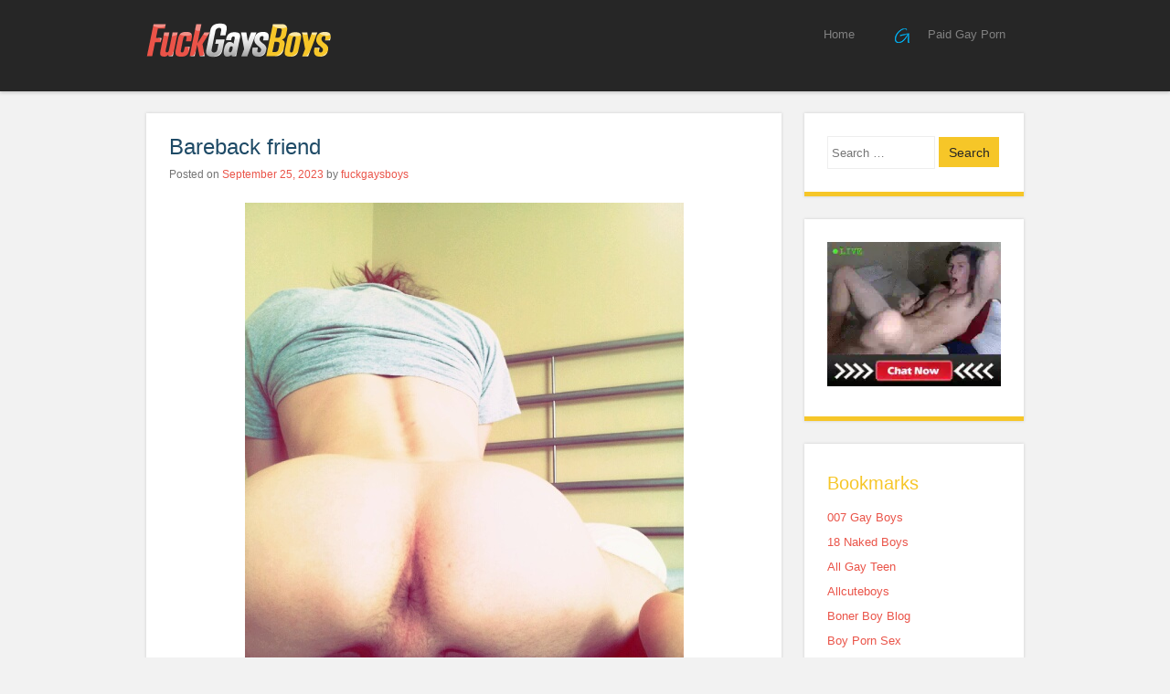

--- FILE ---
content_type: text/html; charset=UTF-8
request_url: https://fuckgaysboys.com/bareback-friend/
body_size: 8525
content:
<!DOCTYPE html>
<html dir="ltr" lang="en-US" prefix="og: https://ogp.me/ns#">
<head>
<meta charset="UTF-8" />
<meta name="viewport" content="width=device-width" />

<link rel="profile" href="http://gmpg.org/xfn/11" />
<link rel="pingback" href="https://fuckgaysboys.com/xmlrpc.php" />
<!--[if lt IE 9]>
<script src="https://fuckgaysboys.com/wp-content/themes/superhero/js/html5.js" type="text/javascript"></script>
<![endif]-->

	<style>img:is([sizes="auto" i], [sizes^="auto," i]) { contain-intrinsic-size: 3000px 1500px }</style>
	
		<!-- All in One SEO 4.7.7 - aioseo.com -->
		<title>Bareback friend - Fuck Gays Boys</title>
	<meta name="robots" content="max-image-preview:large" />
	<meta name="author" content="fuckgaysboys"/>
	<link rel="canonical" href="https://fuckgaysboys.com/bareback-friend/" />
	<meta name="generator" content="All in One SEO (AIOSEO) 4.7.7" />
		<meta property="og:locale" content="en_US" />
		<meta property="og:site_name" content="Fuck Gays Boys - Twink Fucking Video Blog" />
		<meta property="og:type" content="article" />
		<meta property="og:title" content="Bareback friend - Fuck Gays Boys" />
		<meta property="og:url" content="https://fuckgaysboys.com/bareback-friend/" />
		<meta property="article:published_time" content="2023-09-25T17:20:27+00:00" />
		<meta property="article:modified_time" content="2023-09-25T17:20:27+00:00" />
		<meta name="twitter:card" content="summary_large_image" />
		<meta name="twitter:title" content="Bareback friend - Fuck Gays Boys" />
		<script type="application/ld+json" class="aioseo-schema">
			{"@context":"https:\/\/schema.org","@graph":[{"@type":"BlogPosting","@id":"https:\/\/fuckgaysboys.com\/bareback-friend\/#blogposting","name":"Bareback friend - Fuck Gays Boys","headline":"Bareback friend","author":{"@id":"https:\/\/fuckgaysboys.com\/author\/fuckgaysboys\/#author"},"publisher":{"@id":"https:\/\/fuckgaysboys.com\/#person"},"image":{"@type":"ImageObject","url":"https:\/\/fuckgaysboys.com\/wp-content\/uploads\/2017\/01\/Bareback-friend.jpg","@id":"https:\/\/fuckgaysboys.com\/bareback-friend\/#articleImage","width":480,"height":640},"datePublished":"2023-09-25T17:20:27+00:00","dateModified":"2023-09-25T17:20:27+00:00","inLanguage":"en-US","mainEntityOfPage":{"@id":"https:\/\/fuckgaysboys.com\/bareback-friend\/#webpage"},"isPartOf":{"@id":"https:\/\/fuckgaysboys.com\/bareback-friend\/#webpage"},"articleSection":"twinks"},{"@type":"BreadcrumbList","@id":"https:\/\/fuckgaysboys.com\/bareback-friend\/#breadcrumblist","itemListElement":[{"@type":"ListItem","@id":"https:\/\/fuckgaysboys.com\/#listItem","position":1,"name":"Home","item":"https:\/\/fuckgaysboys.com\/","nextItem":{"@type":"ListItem","@id":"https:\/\/fuckgaysboys.com\/bareback-friend\/#listItem","name":"Bareback friend"}},{"@type":"ListItem","@id":"https:\/\/fuckgaysboys.com\/bareback-friend\/#listItem","position":2,"name":"Bareback friend","previousItem":{"@type":"ListItem","@id":"https:\/\/fuckgaysboys.com\/#listItem","name":"Home"}}]},{"@type":"Person","@id":"https:\/\/fuckgaysboys.com\/author\/fuckgaysboys\/#author","url":"https:\/\/fuckgaysboys.com\/author\/fuckgaysboys\/","name":"fuckgaysboys","image":{"@type":"ImageObject","@id":"https:\/\/fuckgaysboys.com\/bareback-friend\/#authorImage","url":"https:\/\/secure.gravatar.com\/avatar\/9978bd8da9abcebfb57a8e79c3067a22abc67034ac6f601dfd6be246712a7adb?s=96&d=mm&r=g","width":96,"height":96,"caption":"fuckgaysboys"}},{"@type":"WebPage","@id":"https:\/\/fuckgaysboys.com\/bareback-friend\/#webpage","url":"https:\/\/fuckgaysboys.com\/bareback-friend\/","name":"Bareback friend - Fuck Gays Boys","inLanguage":"en-US","isPartOf":{"@id":"https:\/\/fuckgaysboys.com\/#website"},"breadcrumb":{"@id":"https:\/\/fuckgaysboys.com\/bareback-friend\/#breadcrumblist"},"author":{"@id":"https:\/\/fuckgaysboys.com\/author\/fuckgaysboys\/#author"},"creator":{"@id":"https:\/\/fuckgaysboys.com\/author\/fuckgaysboys\/#author"},"datePublished":"2023-09-25T17:20:27+00:00","dateModified":"2023-09-25T17:20:27+00:00"},{"@type":"WebSite","@id":"https:\/\/fuckgaysboys.com\/#website","url":"https:\/\/fuckgaysboys.com\/","name":"Fuck Gays Boys","description":"Twink Fucking Video Blog","inLanguage":"en-US","publisher":{"@id":"https:\/\/fuckgaysboys.com\/#person"}}]}
		</script>
		<!-- All in One SEO -->

<link rel='dns-prefetch' href='//fonts.googleapis.com' />
<link rel="alternate" type="application/rss+xml" title="Fuck Gays Boys &raquo; Feed" href="https://fuckgaysboys.com/feed/" />
<link rel="alternate" type="application/rss+xml" title="Fuck Gays Boys &raquo; Comments Feed" href="https://fuckgaysboys.com/comments/feed/" />
<style id='classic-theme-styles-inline-css' type='text/css'>
/*! This file is auto-generated */
.wp-block-button__link{color:#fff;background-color:#32373c;border-radius:9999px;box-shadow:none;text-decoration:none;padding:calc(.667em + 2px) calc(1.333em + 2px);font-size:1.125em}.wp-block-file__button{background:#32373c;color:#fff;text-decoration:none}
</style>
<style id='global-styles-inline-css' type='text/css'>
:root{--wp--preset--aspect-ratio--square: 1;--wp--preset--aspect-ratio--4-3: 4/3;--wp--preset--aspect-ratio--3-4: 3/4;--wp--preset--aspect-ratio--3-2: 3/2;--wp--preset--aspect-ratio--2-3: 2/3;--wp--preset--aspect-ratio--16-9: 16/9;--wp--preset--aspect-ratio--9-16: 9/16;--wp--preset--color--black: #000000;--wp--preset--color--cyan-bluish-gray: #abb8c3;--wp--preset--color--white: #ffffff;--wp--preset--color--pale-pink: #f78da7;--wp--preset--color--vivid-red: #cf2e2e;--wp--preset--color--luminous-vivid-orange: #ff6900;--wp--preset--color--luminous-vivid-amber: #fcb900;--wp--preset--color--light-green-cyan: #7bdcb5;--wp--preset--color--vivid-green-cyan: #00d084;--wp--preset--color--pale-cyan-blue: #8ed1fc;--wp--preset--color--vivid-cyan-blue: #0693e3;--wp--preset--color--vivid-purple: #9b51e0;--wp--preset--gradient--vivid-cyan-blue-to-vivid-purple: linear-gradient(135deg,rgba(6,147,227,1) 0%,rgb(155,81,224) 100%);--wp--preset--gradient--light-green-cyan-to-vivid-green-cyan: linear-gradient(135deg,rgb(122,220,180) 0%,rgb(0,208,130) 100%);--wp--preset--gradient--luminous-vivid-amber-to-luminous-vivid-orange: linear-gradient(135deg,rgba(252,185,0,1) 0%,rgba(255,105,0,1) 100%);--wp--preset--gradient--luminous-vivid-orange-to-vivid-red: linear-gradient(135deg,rgba(255,105,0,1) 0%,rgb(207,46,46) 100%);--wp--preset--gradient--very-light-gray-to-cyan-bluish-gray: linear-gradient(135deg,rgb(238,238,238) 0%,rgb(169,184,195) 100%);--wp--preset--gradient--cool-to-warm-spectrum: linear-gradient(135deg,rgb(74,234,220) 0%,rgb(151,120,209) 20%,rgb(207,42,186) 40%,rgb(238,44,130) 60%,rgb(251,105,98) 80%,rgb(254,248,76) 100%);--wp--preset--gradient--blush-light-purple: linear-gradient(135deg,rgb(255,206,236) 0%,rgb(152,150,240) 100%);--wp--preset--gradient--blush-bordeaux: linear-gradient(135deg,rgb(254,205,165) 0%,rgb(254,45,45) 50%,rgb(107,0,62) 100%);--wp--preset--gradient--luminous-dusk: linear-gradient(135deg,rgb(255,203,112) 0%,rgb(199,81,192) 50%,rgb(65,88,208) 100%);--wp--preset--gradient--pale-ocean: linear-gradient(135deg,rgb(255,245,203) 0%,rgb(182,227,212) 50%,rgb(51,167,181) 100%);--wp--preset--gradient--electric-grass: linear-gradient(135deg,rgb(202,248,128) 0%,rgb(113,206,126) 100%);--wp--preset--gradient--midnight: linear-gradient(135deg,rgb(2,3,129) 0%,rgb(40,116,252) 100%);--wp--preset--font-size--small: 13px;--wp--preset--font-size--medium: 20px;--wp--preset--font-size--large: 36px;--wp--preset--font-size--x-large: 42px;--wp--preset--spacing--20: 0.44rem;--wp--preset--spacing--30: 0.67rem;--wp--preset--spacing--40: 1rem;--wp--preset--spacing--50: 1.5rem;--wp--preset--spacing--60: 2.25rem;--wp--preset--spacing--70: 3.38rem;--wp--preset--spacing--80: 5.06rem;--wp--preset--shadow--natural: 6px 6px 9px rgba(0, 0, 0, 0.2);--wp--preset--shadow--deep: 12px 12px 50px rgba(0, 0, 0, 0.4);--wp--preset--shadow--sharp: 6px 6px 0px rgba(0, 0, 0, 0.2);--wp--preset--shadow--outlined: 6px 6px 0px -3px rgba(255, 255, 255, 1), 6px 6px rgba(0, 0, 0, 1);--wp--preset--shadow--crisp: 6px 6px 0px rgba(0, 0, 0, 1);}:where(.is-layout-flex){gap: 0.5em;}:where(.is-layout-grid){gap: 0.5em;}body .is-layout-flex{display: flex;}.is-layout-flex{flex-wrap: wrap;align-items: center;}.is-layout-flex > :is(*, div){margin: 0;}body .is-layout-grid{display: grid;}.is-layout-grid > :is(*, div){margin: 0;}:where(.wp-block-columns.is-layout-flex){gap: 2em;}:where(.wp-block-columns.is-layout-grid){gap: 2em;}:where(.wp-block-post-template.is-layout-flex){gap: 1.25em;}:where(.wp-block-post-template.is-layout-grid){gap: 1.25em;}.has-black-color{color: var(--wp--preset--color--black) !important;}.has-cyan-bluish-gray-color{color: var(--wp--preset--color--cyan-bluish-gray) !important;}.has-white-color{color: var(--wp--preset--color--white) !important;}.has-pale-pink-color{color: var(--wp--preset--color--pale-pink) !important;}.has-vivid-red-color{color: var(--wp--preset--color--vivid-red) !important;}.has-luminous-vivid-orange-color{color: var(--wp--preset--color--luminous-vivid-orange) !important;}.has-luminous-vivid-amber-color{color: var(--wp--preset--color--luminous-vivid-amber) !important;}.has-light-green-cyan-color{color: var(--wp--preset--color--light-green-cyan) !important;}.has-vivid-green-cyan-color{color: var(--wp--preset--color--vivid-green-cyan) !important;}.has-pale-cyan-blue-color{color: var(--wp--preset--color--pale-cyan-blue) !important;}.has-vivid-cyan-blue-color{color: var(--wp--preset--color--vivid-cyan-blue) !important;}.has-vivid-purple-color{color: var(--wp--preset--color--vivid-purple) !important;}.has-black-background-color{background-color: var(--wp--preset--color--black) !important;}.has-cyan-bluish-gray-background-color{background-color: var(--wp--preset--color--cyan-bluish-gray) !important;}.has-white-background-color{background-color: var(--wp--preset--color--white) !important;}.has-pale-pink-background-color{background-color: var(--wp--preset--color--pale-pink) !important;}.has-vivid-red-background-color{background-color: var(--wp--preset--color--vivid-red) !important;}.has-luminous-vivid-orange-background-color{background-color: var(--wp--preset--color--luminous-vivid-orange) !important;}.has-luminous-vivid-amber-background-color{background-color: var(--wp--preset--color--luminous-vivid-amber) !important;}.has-light-green-cyan-background-color{background-color: var(--wp--preset--color--light-green-cyan) !important;}.has-vivid-green-cyan-background-color{background-color: var(--wp--preset--color--vivid-green-cyan) !important;}.has-pale-cyan-blue-background-color{background-color: var(--wp--preset--color--pale-cyan-blue) !important;}.has-vivid-cyan-blue-background-color{background-color: var(--wp--preset--color--vivid-cyan-blue) !important;}.has-vivid-purple-background-color{background-color: var(--wp--preset--color--vivid-purple) !important;}.has-black-border-color{border-color: var(--wp--preset--color--black) !important;}.has-cyan-bluish-gray-border-color{border-color: var(--wp--preset--color--cyan-bluish-gray) !important;}.has-white-border-color{border-color: var(--wp--preset--color--white) !important;}.has-pale-pink-border-color{border-color: var(--wp--preset--color--pale-pink) !important;}.has-vivid-red-border-color{border-color: var(--wp--preset--color--vivid-red) !important;}.has-luminous-vivid-orange-border-color{border-color: var(--wp--preset--color--luminous-vivid-orange) !important;}.has-luminous-vivid-amber-border-color{border-color: var(--wp--preset--color--luminous-vivid-amber) !important;}.has-light-green-cyan-border-color{border-color: var(--wp--preset--color--light-green-cyan) !important;}.has-vivid-green-cyan-border-color{border-color: var(--wp--preset--color--vivid-green-cyan) !important;}.has-pale-cyan-blue-border-color{border-color: var(--wp--preset--color--pale-cyan-blue) !important;}.has-vivid-cyan-blue-border-color{border-color: var(--wp--preset--color--vivid-cyan-blue) !important;}.has-vivid-purple-border-color{border-color: var(--wp--preset--color--vivid-purple) !important;}.has-vivid-cyan-blue-to-vivid-purple-gradient-background{background: var(--wp--preset--gradient--vivid-cyan-blue-to-vivid-purple) !important;}.has-light-green-cyan-to-vivid-green-cyan-gradient-background{background: var(--wp--preset--gradient--light-green-cyan-to-vivid-green-cyan) !important;}.has-luminous-vivid-amber-to-luminous-vivid-orange-gradient-background{background: var(--wp--preset--gradient--luminous-vivid-amber-to-luminous-vivid-orange) !important;}.has-luminous-vivid-orange-to-vivid-red-gradient-background{background: var(--wp--preset--gradient--luminous-vivid-orange-to-vivid-red) !important;}.has-very-light-gray-to-cyan-bluish-gray-gradient-background{background: var(--wp--preset--gradient--very-light-gray-to-cyan-bluish-gray) !important;}.has-cool-to-warm-spectrum-gradient-background{background: var(--wp--preset--gradient--cool-to-warm-spectrum) !important;}.has-blush-light-purple-gradient-background{background: var(--wp--preset--gradient--blush-light-purple) !important;}.has-blush-bordeaux-gradient-background{background: var(--wp--preset--gradient--blush-bordeaux) !important;}.has-luminous-dusk-gradient-background{background: var(--wp--preset--gradient--luminous-dusk) !important;}.has-pale-ocean-gradient-background{background: var(--wp--preset--gradient--pale-ocean) !important;}.has-electric-grass-gradient-background{background: var(--wp--preset--gradient--electric-grass) !important;}.has-midnight-gradient-background{background: var(--wp--preset--gradient--midnight) !important;}.has-small-font-size{font-size: var(--wp--preset--font-size--small) !important;}.has-medium-font-size{font-size: var(--wp--preset--font-size--medium) !important;}.has-large-font-size{font-size: var(--wp--preset--font-size--large) !important;}.has-x-large-font-size{font-size: var(--wp--preset--font-size--x-large) !important;}
:where(.wp-block-post-template.is-layout-flex){gap: 1.25em;}:where(.wp-block-post-template.is-layout-grid){gap: 1.25em;}
:where(.wp-block-columns.is-layout-flex){gap: 2em;}:where(.wp-block-columns.is-layout-grid){gap: 2em;}
:root :where(.wp-block-pullquote){font-size: 1.5em;line-height: 1.6;}
</style>
<style class="optimize_css_2" type="text/css" media="all">.menu-item a img,img.menu-image-title-after,img.menu-image-title-before,img.menu-image-title-above,img.menu-image-title-below,.menu-image-hover-wrapper .menu-image-title-above{border:none;box-shadow:none;vertical-align:middle;width:auto;display:inline}.menu-image-hover-wrapper img.hovered-image,.menu-item:hover .menu-image-hover-wrapper img.menu-image{opacity:0;transition:opacity 0.25s ease-in-out 0s}.menu-item:hover img.hovered-image{opacity:1}.menu-image-title-after.menu-image-not-hovered img,.menu-image-hovered.menu-image-title-after .menu-image-hover-wrapper,.menu-image-title-before.menu-image-title{padding-right:10px}.menu-image-title-before.menu-image-not-hovered img,.menu-image-hovered.menu-image-title-before .menu-image-hover-wrapper,.menu-image-title-after.menu-image-title{padding-left:10px}.menu-image-title.menu-image-title-above,.menu-image-title.menu-image-title-below,.menu-image-title-below,.menu-image-title-above,.menu-item a.menu-image-title-above,.menu-item a.menu-image-title-below,.menu-image-title.menu-image-title-above,.menu-image-title.menu-image-title-below{text-align:center;display:block}.menu-image-title-above.menu-image-not-hovered>img,.menu-image-hovered.menu-image-title-above .menu-image-hover-wrapper,.menu-image-title-above .menu-image-hover-wrapper{display:block;padding-top:10px;margin:0 auto!important}.menu-image-title-below.menu-image-not-hovered>img,.menu-image-hovered.menu-image-title-below .menu-image-hover-wrapper,.menu-image-title-below .menu-image-hover-wrapper{display:block;padding-bottom:10px;margin:0 auto!important}.menu-image-title-hide .menu-image-title,.menu-image-title-hide.menu-image-title{display:none}#et-top-navigation .nav li.menu-item,.navigation-top .main-navigation li{display:inline-block}.above-menu-image-icons,.below-menu-image-icons{margin:auto;text-align:center;display:block}ul li.menu-item>.menu-image-title-above.menu-link,ul li.menu-item>.menu-image-title-below.menu-link{display:block}.menu-item:hover .sub-menu .menu-image-hover-wrapper img.menu-image{opacity:1}.menu-item:hover .sub-menu .menu-image-hover-wrapper img.hovered-image{opacity:0}.menu-item:hover .sub-menu .menu-item:hover .menu-image-hover-wrapper img.menu-image{opacity:0}.menu-item:hover .sub-menu .menu-item:hover .menu-image-hover-wrapper img.hovered-image{opacity:1}.menu-item-text span.dashicons{display:contents;transition:none}.menu-image-badge{background-color:#ff8c44;display:inline;font-weight:700;color:#fff;font-size:.95rem;padding:3px 4px 3px;margin-top:0;position:relative;top:-20px;right:10px;text-transform:uppercase;line-height:11px;border-radius:5px;letter-spacing:.3px}.menu-image-bubble{color:#fff;font-size:13px;font-weight:700;top:-18px;right:10px;position:relative;box-shadow:0 0 0 .1rem var(--white,#fff);border-radius:25px;padding:1px 6px 3px 5px;text-align:center}</style>
<link rel='stylesheet' id='wpo_min-header-0-css' href='https://fuckgaysboys.com/wp-content/cache/wpo-minify/1744887922/assets/wpo-minify-header-9ebd1b0c.min.css' type='text/css' media='all' />
<script type="text/javascript" src="https://fuckgaysboys.com/wp-content/cache/wpo-minify/1744887922/assets/wpo-minify-header-756d1989.min.js" id="wpo_min-header-0-js"></script>
<link rel="https://api.w.org/" href="https://fuckgaysboys.com/wp-json/" /><link rel="alternate" title="JSON" type="application/json" href="https://fuckgaysboys.com/wp-json/wp/v2/posts/6098" /><link rel="EditURI" type="application/rsd+xml" title="RSD" href="https://fuckgaysboys.com/xmlrpc.php?rsd" />
<meta name="generator" content="WordPress 6.8.3" />
<link rel='shortlink' href='https://fuckgaysboys.com/?p=6098' />
<link rel="alternate" title="oEmbed (JSON)" type="application/json+oembed" href="https://fuckgaysboys.com/wp-json/oembed/1.0/embed?url=https%3A%2F%2Ffuckgaysboys.com%2Fbareback-friend%2F" />
<link rel="alternate" title="oEmbed (XML)" type="text/xml+oembed" href="https://fuckgaysboys.com/wp-json/oembed/1.0/embed?url=https%3A%2F%2Ffuckgaysboys.com%2Fbareback-friend%2F&#038;format=xml" />

		<!-- GA Google Analytics @ https://m0n.co/ga -->
		<script>
			(function(i,s,o,g,r,a,m){i['GoogleAnalyticsObject']=r;i[r]=i[r]||function(){
			(i[r].q=i[r].q||[]).push(arguments)},i[r].l=1*new Date();a=s.createElement(o),
			m=s.getElementsByTagName(o)[0];a.async=1;a.src=g;m.parentNode.insertBefore(a,m)
			})(window,document,'script','https://www.google-analytics.com/analytics.js','ga');
			ga('create', 'UA-7166038-32', 'auto');
			ga('send', 'pageview');
		</script>

		<style type="text/css">
			.site-title,
		.site-description {
			position: absolute;
			clip: rect(1px 1px 1px 1px); /* IE6, IE7 */
			clip: rect(1px, 1px, 1px, 1px);
		}
		</style>
	<link rel="icon" href="https://fuckgaysboys.com/wp-content/uploads/2023/01/cropped-favicon-32x32.png" sizes="32x32" />
<link rel="icon" href="https://fuckgaysboys.com/wp-content/uploads/2023/01/cropped-favicon-192x192.png" sizes="192x192" />
<link rel="apple-touch-icon" href="https://fuckgaysboys.com/wp-content/uploads/2023/01/cropped-favicon-180x180.png" />
<meta name="msapplication-TileImage" content="https://fuckgaysboys.com/wp-content/uploads/2023/01/cropped-favicon-270x270.png" />
</head>

<body class="wp-singular post-template-default single single-post postid-6098 single-format-standard wp-theme-superhero">
<div id="page" class="hfeed site">
		<div id="masthead-wrap">
	<header id="masthead" class="site-header" role="banner">
		<hgroup>
							<a href="https://fuckgaysboys.com/" title="Fuck Gays Boys" rel="home">
					<img src="https://fuckgaysboys.com/wp-content/uploads/2016/04/fgboys-logo.png" class="header-image" width="203" height="38" alt="" />
				</a>
									<h1 class="site-title"><a href="https://fuckgaysboys.com/" title="Fuck Gays Boys" rel="home">Fuck Gays Boys</a></h1>
			<h2 class="site-description">Twink Fucking Video Blog</h2>
		</hgroup>

		<nav role="navigation" class="site-navigation main-navigation">
			<h1 class="assistive-text">Menu</h1>
			<div class="assistive-text skip-link"><a href="#content" title="Skip to content">Skip to content</a></div>

			<div class="menu-main-container"><ul id="menu-main" class="menu"><li id="menu-item-9788" class="menu-item menu-item-type-custom menu-item-object-custom menu-item-home menu-item-9788"><a href="https://fuckgaysboys.com">Home</a></li>
<li id="menu-item-9786" class="menu-item menu-item-type-custom menu-item-object-custom menu-item-9786"><a href="https://bestgaysites.com/category/premium-gay-porn-sites/" class="menu-image-title-after menu-image-not-hovered"><img width="16" height="16" src="https://fuckgaysboys.com/wp-content/uploads/2023/07/BestGaySites-fav.png" class="menu-image menu-image-title-after" alt="" decoding="async" /><span class="menu-image-title-after menu-image-title">Paid Gay Porn</span></a></li>
</ul></div>		</nav><!-- .site-navigation .main-navigation -->

		<div class="clearfix"></div>
	</header><!-- #masthead .site-header -->
	</div><!-- #masthead-wrap -->

	
	<div id="main" class="site-main">

<div id="primary" class="content-area">
	<div id="content" class="site-content" role="main">

	
		
<article id="post-6098" class="post-6098 post type-post status-publish format-standard hentry category-twinks">
	
	<header class="entry-header">
		<h1 class="entry-title">Bareback friend</h1>

		<div class="entry-meta">
			Posted on <a href="https://fuckgaysboys.com/bareback-friend/" title="5:20 pm" rel="bookmark"><time class="entry-date" datetime="2023-09-25T17:20:27+00:00">September 25, 2023</time></a><span class="byline"> by <span class="author vcard"><a class="url fn n" href="https://fuckgaysboys.com/author/fuckgaysboys/" title="View all posts by fuckgaysboys" rel="author">fuckgaysboys</a></span></span>		</div><!-- .entry-meta -->
	</header><!-- .entry-header -->

	<div class="entry-content">
		<p><a href="https://fuckgaysboys.com/mydreamboy/"target="_blank"><img decoding="async" class="aligncenter" src="https://fuckgaysboys.com/wp-content/uploads/2017/01/Bareback-friend.jpg" /></a></p>
			</div><!-- .entry-content -->

	<footer class="entry-meta">
		Bookmark the <a href="https://fuckgaysboys.com/bareback-friend/" title="Permalink to Bareback friend" rel="bookmark">permalink</a>.
			</footer><!-- .entry-meta -->
</article><!-- #post-## -->

			<nav role="navigation" id="nav-below" class="site-navigation post-navigation">
		<h1 class="assistive-text">Post navigation</h1>

	
		<div class="nav-previous"><a href="https://fuckgaysboys.com/turkish-jack-off-3/" rel="prev"><span class="meta-nav">&larr;</span> turkish jack off</a></div>		<div class="nav-next"><a href="https://fuckgaysboys.com/bareback-with-cum-2/" rel="next">Bareback With Cum <span class="meta-nav">&rarr;</span></a></div>
	
	</nav><!-- #nav-below -->
	
		
	
	</div><!-- #content .site-content -->
</div><!-- #primary .content-area -->

<div id="secondary" class="widget-area" role="complementary">
		<aside id="search-2" class="widget widget_search"><form method="get" id="searchform" action="https://fuckgaysboys.com/" role="search">
	<label for="s" class="assistive-text">Search</label>
	<input type="text" class="field" name="s" value="" id="s" placeholder="Search &hellip;" />
	<input type="submit" class="submit" name="submit" id="searchsubmit" value="Search" />
</form>
</aside><aside id="text-3" class="widget widget_text">			<div class="textwidget"><a href="https://amateurgaytwinks.com" target="_blank"> <IMG SRC="https://007gayboys.com/cams.webp"></a></div>
		</aside><aside id="linkcat-485" class="widget widget_links"><h1 class="widget-title">Bookmarks</h1>
	<ul class='xoxo blogroll'>
<li><a href="https://007gayboys.com">007 Gay Boys</a></li>
<li><a href="https://18nakedboys.com">18 Naked Boys</a></li>
<li><a href="https://allgayteen.com" target="_blank">All Gay Teen</a></li>
<li><a href="https://allcuteboys.com" target="_blank">Allcuteboys</a></li>
<li><a href="https://bonerboyblog.com">Boner Boy Blog</a></li>
<li><a href="https://boypornsex.com">Boy Porn Sex</a></li>
<li><a href="https://boysexblog.com" target="_blank">Boy Sex Blog</a></li>
<li><a href="https://boysnudesex.com">Boys Nude Sex</a></li>
<li><a href="https://camboystube.org">Cam Boys Tube</a></li>
<li><a href="https://cuteboyblog.com">Cute Boy Blog</a></li>
<li><a href="https://cutegayboys.com" target="_blank">Cute Gay Boys</a></li>
<li><a href="https://gayteentube.org">Gay Teen Tube</a></li>
<li><a href="https://gaypornium.com" target="_blank">GayPornium</a></li>
<li><a href="https://gaysteenvideos.com" target="_blank">Gays Teen Video</a></li>
<li><a href="https://hotboysnaked.com">Hot Boys Naked</a></li>
<li><a href="https://liveboycams.org" target="_blank">Live Boy Cams</a></li>
<li><a href="https://milkyteenboys.com" target="_blank">Milk Teen Boys</a></li>
<li><a href="https://queerteens.com">Queer Teens</a></li>
<li><a href="https://sharethatboy.com">Share That Boy</a></li>
<li><a href="https://teenboysex.org">Teen Boy Sex</a></li>
<li><a href="https://teenboysrank.com" target="_blank">Teen Boys Rank</a></li>
<li><a href="https://teenboyswank.com">Teen Boys Wank</a></li>
<li><a href="https://thecamwankers.com">The Cam Wankers</a></li>
<li><a href="https://youngboystube.org" target="_blank">Young Boys Tube</a></li>

	</ul>
</aside>
<aside id="linkcat-486" class="widget widget_links"><h1 class="widget-title">Links</h1>
	<ul class='xoxo blogroll'>
<li><a href="https://101boyvideos.com/" target="_blank">101 Boy Videos</a></li>
<li><a href="https://101hotguys.com/" target="_blank">101 Hot Guys</a></li>
<li><a href="https://amateurgayteen.com/" target="_blank">Amateur Gay Teen</a></li>
<li><a href="https://gaystream.org/" target="_blank">GayStream</a></li>
<li><a href="https://18hornyboys.com" target="_blank">Horny Boys Blog</a></li>
<li><a href="https://livegaywebcams.org/" target="_blank">Live Gay Webcams</a></li>
<li><a href="https://luvgayporn.com" target="_blank">Luv Gay Porn</a></li>
<li><a href="https://webcamboysex.com/" target="_blank">Webcam Boy Sex</a></li>
<li><a href="https://webcamboyscum.com" target="_blank">Webcam Boys Cum</a></li>

	</ul>
</aside>
<aside id="tag_cloud-2" class="widget widget_tag_cloud"><h1 class="widget-title">Tags</h1><div class="tagcloud"><a href="https://fuckgaysboys.com/tag/action/" class="tag-cloud-link tag-link-135 tag-link-position-1" style="font-size: 8pt;" aria-label="action (5 items)">action</a>
<a href="https://fuckgaysboys.com/tag/amateur/" class="tag-cloud-link tag-link-6 tag-link-position-2" style="font-size: 8.970297029703pt;" aria-label="Amateur (6 items)">Amateur</a>
<a href="https://fuckgaysboys.com/tag/asian/" class="tag-cloud-link tag-link-17 tag-link-position-3" style="font-size: 8pt;" aria-label="Asian (5 items)">Asian</a>
<a href="https://fuckgaysboys.com/tag/bare/" class="tag-cloud-link tag-link-346 tag-link-position-4" style="font-size: 8pt;" aria-label="bare (5 items)">bare</a>
<a href="https://fuckgaysboys.com/tag/bareback/" class="tag-cloud-link tag-link-12 tag-link-position-5" style="font-size: 16.594059405941pt;" aria-label="Bareback (24 items)">Bareback</a>
<a href="https://fuckgaysboys.com/tag/blow/" class="tag-cloud-link tag-link-564 tag-link-position-6" style="font-size: 8pt;" aria-label="blow (5 items)">blow</a>
<a href="https://fuckgaysboys.com/tag/boy-porn/" class="tag-cloud-link tag-link-514 tag-link-position-7" style="font-size: 12.158415841584pt;" aria-label="Boy Porn (11 items)">Boy Porn</a>
<a href="https://fuckgaysboys.com/tag/boys/" class="tag-cloud-link tag-link-97 tag-link-position-8" style="font-size: 8pt;" aria-label="boys (5 items)">boys</a>
<a href="https://fuckgaysboys.com/tag/calimero/" class="tag-cloud-link tag-link-103 tag-link-position-9" style="font-size: 13.544554455446pt;" aria-label="calimero (14 items)">calimero</a>
<a href="https://fuckgaysboys.com/tag/cock/" class="tag-cloud-link tag-link-127 tag-link-position-10" style="font-size: 9.6633663366337pt;" aria-label="cock (7 items)">cock</a>
<a href="https://fuckgaysboys.com/tag/cum/" class="tag-cloud-link tag-link-49 tag-link-position-11" style="font-size: 19.920792079208pt;" aria-label="cum (43 items)">cum</a>
<a href="https://fuckgaysboys.com/tag/cum-tasting/" class="tag-cloud-link tag-link-490 tag-link-position-12" style="font-size: 11.60396039604pt;" aria-label="cum-tasting (10 items)">cum-tasting</a>
<a href="https://fuckgaysboys.com/tag/cum-shot/" class="tag-cloud-link tag-link-72 tag-link-position-13" style="font-size: 11.60396039604pt;" aria-label="cum shot (10 items)">cum shot</a>
<a href="https://fuckgaysboys.com/tag/cumshot/" class="tag-cloud-link tag-link-255 tag-link-position-14" style="font-size: 15.485148514851pt;" aria-label="Cumshot (20 items)">Cumshot</a>
<a href="https://fuckgaysboys.com/tag/cute/" class="tag-cloud-link tag-link-144 tag-link-position-15" style="font-size: 11.60396039604pt;" aria-label="cute (10 items)">cute</a>
<a href="https://fuckgaysboys.com/tag/facial/" class="tag-cloud-link tag-link-58 tag-link-position-16" style="font-size: 13.544554455446pt;" aria-label="facial (14 items)">facial</a>
<a href="https://fuckgaysboys.com/tag/finger/" class="tag-cloud-link tag-link-47 tag-link-position-17" style="font-size: 8.970297029703pt;" aria-label="finger (6 items)">finger</a>
<a href="https://fuckgaysboys.com/tag/fuck/" class="tag-cloud-link tag-link-640 tag-link-position-18" style="font-size: 11.60396039604pt;" aria-label="fuck (10 items)">fuck</a>
<a href="https://fuckgaysboys.com/tag/fucking/" class="tag-cloud-link tag-link-141 tag-link-position-19" style="font-size: 8pt;" aria-label="fucking (5 items)">fucking</a>
<a href="https://fuckgaysboys.com/tag/gay-boys/" class="tag-cloud-link tag-link-512 tag-link-position-20" style="font-size: 14.930693069307pt;" aria-label="Gay Boys (18 items)">Gay Boys</a>
<a href="https://fuckgaysboys.com/tag/gayboys/" class="tag-cloud-link tag-link-513 tag-link-position-21" style="font-size: 8.970297029703pt;" aria-label="GayBoys (6 items)">GayBoys</a>
<a href="https://fuckgaysboys.com/tag/gay-porn/" class="tag-cloud-link tag-link-151 tag-link-position-22" style="font-size: 16.594059405941pt;" aria-label="gay porn (24 items)">gay porn</a>
<a href="https://fuckgaysboys.com/tag/gaytube/" class="tag-cloud-link tag-link-511 tag-link-position-23" style="font-size: 11.049504950495pt;" aria-label="GayTube (9 items)">GayTube</a>
<a href="https://fuckgaysboys.com/tag/gay-tube/" class="tag-cloud-link tag-link-166 tag-link-position-24" style="font-size: 17.70297029703pt;" aria-label="gay tube (29 items)">gay tube</a>
<a href="https://fuckgaysboys.com/tag/guynmuskogee/" class="tag-cloud-link tag-link-74 tag-link-position-25" style="font-size: 13.544554455446pt;" aria-label="guynmuskogee (14 items)">guynmuskogee</a>
<a href="https://fuckgaysboys.com/tag/jerking-off/" class="tag-cloud-link tag-link-71 tag-link-position-26" style="font-size: 12.574257425743pt;" aria-label="jerking off (12 items)">jerking off</a>
<a href="https://fuckgaysboys.com/tag/lick/" class="tag-cloud-link tag-link-309 tag-link-position-27" style="font-size: 8pt;" aria-label="lick (5 items)">lick</a>
<a href="https://fuckgaysboys.com/tag/lostit/" class="tag-cloud-link tag-link-487 tag-link-position-28" style="font-size: 22pt;" aria-label="lostit (60 items)">lostit</a>
<a href="https://fuckgaysboys.com/tag/masturbation/" class="tag-cloud-link tag-link-27 tag-link-position-29" style="font-size: 8.970297029703pt;" aria-label="Masturbation (6 items)">Masturbation</a>
<a href="https://fuckgaysboys.com/tag/oral/" class="tag-cloud-link tag-link-84 tag-link-position-30" style="font-size: 14.930693069307pt;" aria-label="Oral (18 items)">Oral</a>
<a href="https://fuckgaysboys.com/tag/rim/" class="tag-cloud-link tag-link-46 tag-link-position-31" style="font-size: 13.128712871287pt;" aria-label="rim (13 items)">rim</a>
<a href="https://fuckgaysboys.com/tag/solo/" class="tag-cloud-link tag-link-54 tag-link-position-32" style="font-size: 16.732673267327pt;" aria-label="solo (25 items)">solo</a>
<a href="https://fuckgaysboys.com/tag/spunk/" class="tag-cloud-link tag-link-399 tag-link-position-33" style="font-size: 8pt;" aria-label="spunk (5 items)">spunk</a>
<a href="https://fuckgaysboys.com/tag/suck/" class="tag-cloud-link tag-link-45 tag-link-position-34" style="font-size: 18.39603960396pt;" aria-label="suck (33 items)">suck</a>
<a href="https://fuckgaysboys.com/tag/sucking/" class="tag-cloud-link tag-link-77 tag-link-position-35" style="font-size: 11.049504950495pt;" aria-label="sucking (9 items)">sucking</a>
<a href="https://fuckgaysboys.com/tag/teen/" class="tag-cloud-link tag-link-88 tag-link-position-36" style="font-size: 8.970297029703pt;" aria-label="Teen (6 items)">Teen</a>
<a href="https://fuckgaysboys.com/tag/threesome/" class="tag-cloud-link tag-link-322 tag-link-position-37" style="font-size: 8.970297029703pt;" aria-label="Threesome (6 items)">Threesome</a>
<a href="https://fuckgaysboys.com/tag/twink/" class="tag-cloud-link tag-link-82 tag-link-position-38" style="font-size: 14.653465346535pt;" aria-label="Twink (17 items)">Twink</a>
<a href="https://fuckgaysboys.com/tag/twinks-2/" class="tag-cloud-link tag-link-5 tag-link-position-39" style="font-size: 19.089108910891pt;" aria-label="Twinks (37 items)">Twinks</a>
<a href="https://fuckgaysboys.com/tag/twinks-sucking-fucking/" class="tag-cloud-link tag-link-495 tag-link-position-40" style="font-size: 10.356435643564pt;" aria-label="twinks sucking fucking (8 items)">twinks sucking fucking</a>
<a href="https://fuckgaysboys.com/tag/twinks-sucking-fucking-bareback/" class="tag-cloud-link tag-link-494 tag-link-position-41" style="font-size: 8.970297029703pt;" aria-label="twinks sucking fucking bareback (6 items)">twinks sucking fucking bareback</a>
<a href="https://fuckgaysboys.com/tag/twosome/" class="tag-cloud-link tag-link-273 tag-link-position-42" style="font-size: 14.653465346535pt;" aria-label="twosome (17 items)">twosome</a>
<a href="https://fuckgaysboys.com/tag/wank/" class="tag-cloud-link tag-link-56 tag-link-position-43" style="font-size: 20.891089108911pt;" aria-label="wank (50 items)">wank</a>
<a href="https://fuckgaysboys.com/tag/wanking/" class="tag-cloud-link tag-link-70 tag-link-position-44" style="font-size: 12.158415841584pt;" aria-label="wanking (11 items)">wanking</a>
<a href="https://fuckgaysboys.com/tag/webcam/" class="tag-cloud-link tag-link-55 tag-link-position-45" style="font-size: 18.118811881188pt;" aria-label="webcam (31 items)">webcam</a></div>
</aside><aside id="text-4" class="widget widget_text"><h1 class="widget-title">Welcome to fuckgaysboys.com</h1>			<div class="textwidget"><p>Since 2012, fuckgaysboys has been bringing you the best and freshest twinks showing off their delicious bodies and energetic fucking. Bookmark this site to keep up to date with all the best gay boys daily.</p>
</div>
		</aside></div><!-- #secondary .widget-area -->

	</div><!-- #main .site-main -->

	<div id="colophon-wrap">
	<footer id="colophon" class="site-footer" role="contentinfo">
		
	</footer><!-- #colophon .site-footer -->
	</div><!-- #colophon-wrap -->
</div><!-- #page .hfeed .site -->

<script type="speculationrules">
{"prefetch":[{"source":"document","where":{"and":[{"href_matches":"\/*"},{"not":{"href_matches":["\/wp-*.php","\/wp-admin\/*","\/wp-content\/uploads\/*","\/wp-content\/*","\/wp-content\/plugins\/*","\/wp-content\/themes\/superhero\/*","\/*\\?(.+)"]}},{"not":{"selector_matches":"a[rel~=\"nofollow\"]"}},{"not":{"selector_matches":".no-prefetch, .no-prefetch a"}}]},"eagerness":"conservative"}]}
</script>
		<style type="text/css">
							.pgntn-page-pagination {
					text-align: center !important;
				}
				.pgntn-page-pagination-block {
					width: 60% !important;
					padding: 0 0 0 0;
												margin: 0 auto;
									}
				.pgntn-page-pagination a {
					color: #1e14ca !important;
					background-color: #ffffff !important;
					text-decoration: none !important;
					border: 1px solid #cccccc !important;
									}
				.pgntn-page-pagination a:hover {
					color: #000 !important;
				}
				.pgntn-page-pagination-intro,
				.pgntn-page-pagination .current {
					background-color: #efefef !important;
					color: #000 !important;
					border: 1px solid #cccccc !important;
									}
				.archive #nav-above,
					.archive #nav-below,
					.search #nav-above,
					.search #nav-below,
					.blog #nav-below,
					.blog #nav-above,
					.navigation.paging-navigation,
					.navigation.pagination,
					.pagination.paging-pagination,
					.pagination.pagination,
					.pagination.loop-pagination,
					.bicubic-nav-link,
					#page-nav,
					.camp-paging,
					#reposter_nav-pages,
					.unity-post-pagination,
					.wordpost_content .nav_post_link,.page-link,
					.post-nav-links,
					.page-links,#comments .navigation,
					#comment-nav-above,
					#comment-nav-below,
					#nav-single,
					.navigation.comment-navigation,
					comment-pagination {
						display: none !important;
					}
					.single-gallery .pagination.gllrpr_pagination {
						display: block !important;
					}		</style>
		<script type="text/javascript" src="https://fuckgaysboys.com/wp-content/cache/wpo-minify/1744887922/assets/wpo-minify-footer-493d0613.min.js" id="wpo_min-footer-0-js"></script>
<script defer src="https://static.cloudflareinsights.com/beacon.min.js/vcd15cbe7772f49c399c6a5babf22c1241717689176015" integrity="sha512-ZpsOmlRQV6y907TI0dKBHq9Md29nnaEIPlkf84rnaERnq6zvWvPUqr2ft8M1aS28oN72PdrCzSjY4U6VaAw1EQ==" data-cf-beacon='{"version":"2024.11.0","token":"a0e4148e624b4e7caab088a337266fdf","r":1,"server_timing":{"name":{"cfCacheStatus":true,"cfEdge":true,"cfExtPri":true,"cfL4":true,"cfOrigin":true,"cfSpeedBrain":true},"location_startswith":null}}' crossorigin="anonymous"></script>
</body>
</html>

--- FILE ---
content_type: text/plain
request_url: https://www.google-analytics.com/j/collect?v=1&_v=j102&a=1903800570&t=pageview&_s=1&dl=https%3A%2F%2Ffuckgaysboys.com%2Fbareback-friend%2F&ul=en-us%40posix&dt=Bareback%20friend%20-%20Fuck%20Gays%20Boys&sr=1280x720&vp=1280x720&_u=IEBAAEABAAAAACAAI~&jid=355321976&gjid=1037618099&cid=1535916892.1769010163&tid=UA-7166038-32&_gid=1472115388.1769010163&_r=1&_slc=1&z=568062442
body_size: -450
content:
2,cG-1S7MLCFDZ7